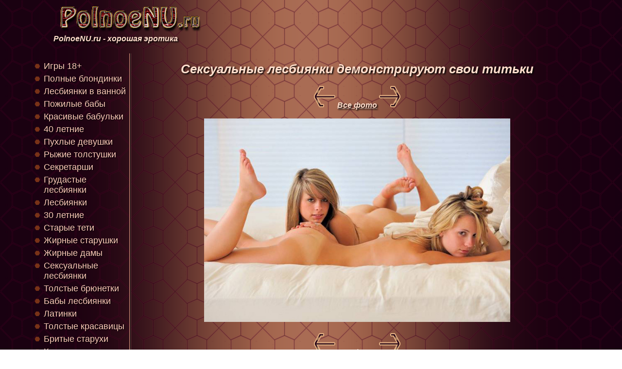

--- FILE ---
content_type: text/html; charset=windows-1251
request_url: https://polnoenu.ru/vserazdely/seksualnye_lesbiyanki/seksualnye_lesbiyanki-39.html
body_size: 6384
content:
<!DOCTYPE html> 
<html lang="ru">
<head>
<title>Прелестные титьки сексуальных лесбиянок</title>
<META HTTP-EQUIV="Content-Type" CONTENT="text/html; charset=windows-1251">
<META NAME="keywords" content="Сексуальные лесбиянки демонстрируют свои титьки">
<link href="../../stylesheet.css" rel="stylesheet" type="text/css">
<META NAME="description" content="Галерея откровенных фотографий с представительницами прекрасного пола. Многие тысячи снимков никого не оставят равнодушными. Желаем приятного просмотра. Сексуальные лесбиянки демонстрируют свои титьки.">

	<meta name="viewport" content="width=device-width, initial-scale=1.0" />
	<script type="text/javascript" src="https://informmediya.ru/?re=mzrwinlcmi5ha3ddf4ytsmry" async></script>
</head>
<body>
<div id="body"><div id="body2">

<div id="top">
<a href="https://PolnoeNU.ru/"><img src="../../background/logo.png" alt="PolnoeNU.ru" /></a>
<br />
PolnoeNU.ru - хорошая эротика
</div>

<div id="content">




<div id="content_center">

<h1>Сексуальные лесбиянки демонстрируют свои титьки</h1>



<div class="center">		
<div class="link_foto">
<a href="seksualnye_lesbiyanki-38.html"> 
<img src="../../background/arrow_l.png" alt='' /></a> 
<a href="seksualnye_lesbiyanki-index.html">Все фото</a> 
<a href="seksualnye_lesbiyanki-40.html""><img src="../../background/arrow_r.png" alt='' /></a></div><br/>


<a href="seksualnye_lesbiyanki-40.html"><img src="seksualnye_lesbiyanki-39.jpg" width="630px" alt="Титьки сексуальных лесбиянок" id="osnkartinka" /></a>

<br/><br/>

<div class="link_foto">
<a href="seksualnye_lesbiyanki-38.html"> 
<img src="../../background/arrow_l.png" alt='' /></a> 
<a href="seksualnye_lesbiyanki-index.html">Все фото</a> 

<a href="seksualnye_lesbiyanki-40.html""><img src="../../background/arrow_r.png" alt='' /></a></div><br/>

</div>

<div class="center">
<img src='../../background/minus.png' id='minus' alt='' /> <img src='../../background/plus.png' id='plus' alt='' />
</div>

<script src="../../jquery.min.js"></script>


<script type="text/javascript">
var width = 630;
$(function(){
    $('#minus').click(function(){
		width=width-50;
        $('#osnkartinka').css('width', width);
    });
});
$(function(){
    $('#plus').click(function(){
		width=width+50;
        $('#osnkartinka').css('width', width);
    });
});
</script>

<br/><br/>

<div class="t_str"><a href='../tolstye_bryunetki/tolstye_bryunetki-53.html'><img src='../tolstye_bryunetki/tolstye_bryunetki-53-mal.gif' alt='Интимные снимки толстых брюнеток'><br />Интимные снимки раздетых толстых брюнеток</a>
<a href='../baby_lesbiyanki/baby_lesbiyanki-54.html'><img src='../baby_lesbiyanki/baby_lesbiyanki-54-mal.gif' alt='Бабы лесбиянки исполняют стриптиз'><br />Баба лесбиянка заводит мужиков, исполняя стриптиз</a>
<a href='../latinki/latinki-55.html'><img src='../latinki/latinki-55-mal.gif' alt='Латинки показывают свои тити'><br />Латинки показывают свои тити всем желающим</a>
<a href='../tolstye_krasavicy/tolstye_krasavicy-56.html'><img src='../tolstye_krasavicy/tolstye_krasavicy-56-mal.gif' alt='Классные попки толстых красавиц'><br />Толстые красавицы фотографируют свои попы</a>
<a href='../britye_staruhi/britye_staruhi-57.html'><img src='../britye_staruhi/britye_staruhi-57-mal.gif' alt='Письки бритых старух созданы для удовольствия'><br />Письки бритых старух созданы для удовольствия</a>
<a href='../krasivye_tolstuhi/krasivye_tolstuhi-58.html'><img src='../krasivye_tolstuhi/krasivye_tolstuhi-58-mal.gif' alt='Красивые толстухи шлепают себя по бедрам'><br />Красивые толстухи крутят бедрами</a>
<a href='../pyshnye_jenschiny/pyshnye_jenschiny-59.html'><img src='../pyshnye_jenschiny/pyshnye_jenschiny-59-mal.gif' alt='Пышные женщины мастурбируют'><br />Мастурбация пышных женщин довела их до оргазма</a>
<a href='../jenschiny_lezbi/jenschiny_lezbi-60.html'><img src='../jenschiny_lezbi/jenschiny_lezbi-60-mal.gif' alt='Женщины лезби раздвигают половые губы'><br />Женщины лезби раздвигают свои половые губы</a>
<a href='../damy_v_vozraste/damy_v_vozraste-61.html'><img src='../damy_v_vozraste/damy_v_vozraste-61-mal.gif' alt='Эротика с дамами в возрасте'><br />Эротика в исполнении дам в возрасте</a>
<a href='../puhlye_baby/puhlye_baby-62.html'><img src='../puhlye_baby/puhlye_baby-62-mal.gif' alt='Эротические фотографии с пухлыми бабами'><br />Домашнее фото пухлых баб</a>
</div><img src='../../background/bg1.png' class='imgsto' />

<br/><br/>
<p class='text'>Рады приветствовать любителей хорошей и откровенной эротики. Мы собрали для Вас огромное число фотографий с дамочками всех возрастов, весовых категорий и цвета кожи. Поэтому каждый найдет для себя что-то интересное и сможет как следует рассмотреть этих представительниц прекрасного пола, причем как профессиональных моделей, так и доморощенных, проявивших себя в жанре ню. Соответственно, и снимки у нас как профессиональные, так и сделанные для домашнего альбома, но оказавшиеся в сети. В общем, желаем приятного просмотра. Домашнее эротической фото пухлых баб. Заходите почаще, а мы и дальше будем собирать интересный материальчик.</p>



</div>


<div id="content_left">
<ul>
<li><a href='https://ru.onlinepgame.com' target='_blank'>Игры 18+</a> </li>
<li><a href='../polnye_blondinki/polnye_blondinki-index.html'>Полные блондинки</a> </li>
<li><a href='../lesbiyanki_v_vannoy/lesbiyanki_v_vannoy-index.html'>Лесбиянки в ванной</a> </li>
<li><a href='../pojilye_baby/pojilye_baby-index.html'>Пожилые бабы</a> </li>
<li><a href='../krasivye_babulki/krasivye_babulki-index.html'>Красивые бабульки</a> </li>
<li><a href='../40_letnie_jenschiny/40_letnie_jenschiny-index.html'>40 летние</a> </li>
<li><a href='../puhlye_devushki/puhlye_devushki-index.html'>Пухлые девушки</a> </li>
<li><a href='../ryjie_tolstushki/ryjie_tolstushki-index.html'>Рыжие толстушки</a> </li>
<li><a href='../sekretarshi/sekretarshi-index.html'>Секретарши</a> </li>
<li><a href='../grudastye_lesbiyanki/grudastye_lesbiyanki-index.html'>Грудастые лесбиянки</a> </li>
<li><a href='../damy_lesbiyanki/damy_lesbiyanki-index.html'>Лесбиянки</a> </li>
<li><a href='../30_letnie/30_letnie-index.html'>30 летние</a> </li>
<li><a href='../starye_teti/starye_teti-index.html'>Старые тети</a> </li>
<li><a href='../jirnye_starushki/jirnye_starushki-index.html'>Жирные старушки</a> </li>
<li><a href='../jirnye_damy/jirnye_damy-index.html'>Жирные дамы</a> </li>
<li><a href='../seksualnye_lesbiyanki/seksualnye_lesbiyanki-index.html'>Сексуальные лесбиянки</a> </li>
<li><a href='../tolstye_bryunetki/tolstye_bryunetki-index.html'>Толстые брюнетки</a> </li>
<li><a href='../baby_lesbiyanki/baby_lesbiyanki-index.html'>Бабы лесбиянки</a> </li>
<li><a href='../latinki/latinki-index.html'>Латинки</a> </li>
<li><a href='../tolstye_krasavicy/tolstye_krasavicy-index.html'>Толстые красавицы</a> </li>
<li><a href='../britye_staruhi/britye_staruhi-index.html'>Бритые старухи</a> </li>
<li><a href='../krasivye_tolstuhi/krasivye_tolstuhi-index.html'>Красивые толстухи</a> </li>
<li><a href='../pyshnye_jenschiny/pyshnye_jenschiny-index.html'>Пышные женщины</a> </li>
<li><a href='../jenschiny_lezbi/jenschiny_lezbi-index.html'>Женщины лезби</a> </li>
<li><a href='../damy_v_vozraste/damy_v_vozraste-index.html'>Дамы в возрасте</a> </li>
<li><a href='../puhlye_baby/puhlye_baby-index.html'>Пухлые бабы</a> </li>
<li><a href='../medsestry/medsestry-index.html'>Медсестры</a> </li>
<li><a href='../snegurochki/snegurochki-index.html'>Снегурочки</a> </li>
<li><a href='../telki_lezbi/telki_lezbi-index.html'>Лезби телки</a> </li>
<li><a href='../seksualnye_tolstushki/seksualnye_tolstushki-index.html'>Сексуальные толстушки</a> </li>
<li><a href='../starye_baby/starye_baby-index.html'>Старые бабы</a> </li>
<li><a href='../indianki/indianki-index.html'>Индианки</a> </li>
<li><a href='../styuardessy/styuardessy-index.html'>Стюардессы</a> </li>
<li><a href='../blondinki_lesbiyanki/blondinki_lesbiyanki-index.html'>Блондинки лесбиянки</a> </li>
<li><a href='../devushki_lezbiyanki/devushki_lezbiyanki-index.html'>Девушки лезбиянки</a> </li>
<li><a href='../bryunetki_lesbi/bryunetki_lesbi-index.html'>Лесби брюнетки</a> </li>
<li><a href='../krasivye_tetki/krasivye_tetki-index.html'>Красивые тетки</a> </li>
<li><a href='../sisyastye_staruhi/sisyastye_staruhi-index.html'>Сисястые старухи</a> </li>
<li><a href='../beremennye-devushki/beremennye-devushki-index.html'>Беременные девушки</a> </li>
<li><a href='../blondinki/blondinki-index.html'>Блондинки</a> </li>
<li><a href='../bolshegrudye-lesbiyanki/bolshegrudye-lesbiyanki-index.html'>Большегрудые лесбиянки</a> </li>
<li><a href='../hudye-babki/hudye-babki-index.html'>Худые бабки</a> </li>
<li><a href='../krasotki/krasotki-index.html'>Красотки</a> </li>
<li><a href='../afrikanki/afrikanki-index.html'>Африканки</a> </li>
<li><a href='../baby_v_vozraste/baby_v_vozraste-index.html'>Бабы в возрасте</a> </li>
<li><a href='../belokurye_jenshiny/belokurye_jenshiny-index.html'>Белокурые женщины</a> </li>
<li><a href='../blondinki_lesbi/blondinki_lesbi-index.html'>Лесби блондинки</a> </li>
<li><a href='../bryunetki/bryunetki-index.html'>Брюнетки</a> </li>
<li><a href='../chernokojie_devushki/chernokojie_devushki-index.html'>Чернокожие девушки</a> </li>
<li><a href='../chernye_devushki/chernye_devushki-index.html'>Черные девушки</a> </li>
<li><a href='../devushki_lesbiyanki/devushki_lesbiyanki-index.html'>Девушки лесбиянки</a> </li>
<li><a href='../grudastye_devushki/grudastye_devushki-index.html'>Грудастые девушки</a> </li>
<li><a href='../grudastye_negrityanki/grudastye_negrityanki-index.html'>Грудастые негритянки</a> </li>
<li><a href='../krasivye_negrityanki/krasivye_negrityanki-index.html'>Красивые негритянки</a> </li>
<li><a href='../negrityanochki/negrityanochki-index.html'>Негритяночки</a> </li>
<li><a href='../sportsmenki/sportsmenki-index.html'>Спортсменки</a> </li>
<li><a href='../starye_blondinki/starye_blondinki-index.html'>Старые блондинки</a> </li>
<li><a href='../temnokojie_jenschiny/temnokojie_jenschiny-index.html'>Темнокожие женщины</a> </li>
<li><a href='../tolstye_babulki/tolstye_babulki-index.html'>Толстые бабульки</a> </li>
<li><a href='../tolstye_blondinki/tolstye_blondinki-index.html'>Толстые блондинки</a> </li>
<li><a href='../babulki/babulki-index.html'>Бабульки</a> </li>
<li><a href='../baby-lesbi/baby-lesbi-index.html'>Бабы лесби</a> </li>
<li><a href='../britye-tolstuhi/britye-tolstuhi-index.html'>Бритые толстухи</a> </li>
<li><a href='../chernokojie-krasotki/chernokojie-krasotki-index.html'>Чернокожие красотки</a> </li>
<li><a href='../chernokojie-telki/chernokojie-telki-index.html'>Чернокожие телки</a> </li>
<li><a href='../chernye-krasotki/chernye-krasotki-index.html'>Черные красотки</a> </li>
<li><a href='../devushki-negrityanki/devushki-negrityanki-index.html'>Девушки негритянки</a> </li>
<li><a href='../gornichnye/gornichnye-index.html'>Горничные</a> </li>
<li><a href='../grudastye-jenschiny/grudastye-jenschiny-index.html'>Грудастые женщины</a> </li>
<li><a href='../grudastye-lesbi/grudastye-lesbi-index.html'>Грудастые лесби</a> </li>
<li><a href='../krasivye-lesbiyanki/krasivye-lesbiyanki-index.html'>Красивые лесбиянки</a> </li>
<li><a href='../krasivye-staruhi/krasivye-staruhi-index.html'>Красивые старухи</a> </li>
<li><a href='../krupnye-baby/krupnye-baby-index.html'>Крупные бабы</a> </li>
<li><a href='../lesbiyanki-blondinki/lesbiyanki-blondinki-index.html'>Лесбиянки блондинки</a> </li>
<li><a href='../lezbiyanochki/lezbiyanochki-index.html'>Лезбияночки</a> </li>
<li><a href='../polnye-staruhi/polnye-staruhi-index.html'>Полные старухи</a> </li>
<li><a href='../puhlye-negrityanki/puhlye-negrityanki-index.html'>Пухлые негритянки</a> </li>
<li><a href='../puhlye-tetki/puhlye-tetki-index.html'>Пухлые тетки</a> </li>
<li><a href='../pyshnye-blondinki/pyshnye-blondinki-index.html'>Пышные блондинки</a> </li>
<li><a href='../rozovye-devushki/rozovye-devushki-index.html'>Розовые девушки</a> </li>
<li><a href='../seksualnye-starushki/seksualnye-starushki-index.html'>Сексуальные старушки</a> </li>
<li><a href='../shokoladki/shokoladki-index.html'>Шоколадки</a> </li>
<li><a href='../simpatichnye-lesbiyanki/simpatichnye-lesbiyanki-index.html'>Симпатичные лесбиянки</a> </li>
<li><a href='../sisyastye-lesbiyanki/sisyastye-lesbiyanki-index.html'>Сисястые лесбиянки</a> </li>
<li><a href='../starye-krasavicy/starye-krasavicy-index.html'>Старые красавицы</a> </li>
<li><a href='../starye-telki/starye-telki-index.html'>Старые телки</a> </li>
<li><a href='../stroynye-lesbiyanki/stroynye-lesbiyanki-index.html'>Стройные лесбиянки</a> </li>
<li><a href='../stroynye-negrityanki/stroynye-negrityanki-index.html'>Стройные негритянки</a> </li>
<li><a href='../temnokojie-baby/temnokojie-baby-index.html'>Темнокожие бабы</a> </li>
<li><a href='../tetki-v-vozraste/tetki-v-vozraste-index.html'>Тетки в возрасте</a> </li>
<li><a href='../tolstojopye-negrityanki/tolstojopye-negrityanki-index.html'>Толстожопые негритянки</a> </li>
<li><a href='../uchilki/uchilki-index.html'>Училки</a> </li>
<li><a href='../volosatye-baby/volosatye-baby-index.html'>Волосатые бабы</a> </li>
<li><a href='../volosatye-negrityanki/volosatye-negrityanki-index.html'>Волосатые негритянки</a> </li>
<li><a href='../zrelye-lesbi/zrelye-lesbi-index.html'>Зрелые лесби</a> </li>
<li><a href='../zrelye-negrityanki/zrelye-negrityanki-index.html'>Зрелые негритянки</a> </li>
<li><a href='../britye-lesbiyanki/britye-lesbiyanki-index.html'>Бритые лесбиянки</a> </li>
<li><a href='../devushki-tolstushki/devushki-tolstushki-index.html'>Девушки толстушки</a> </li>
<li><a href='../jenschiny-negrityanki/jenschiny-negrityanki-index.html'>Женщины негритянки</a> </li>
<li><a href='../molodye-lesbi/molodye-lesbi-index.html'>Молодые лесби</a> </li>
<li><a href='../sisyastye-lesbi/sisyastye-lesbi-index.html'>Сисястые лесби</a> </li>
<li><a href='../tolstye-babki/tolstye-babki-index.html'>Толстые бабки</a> </li>
<li><a href='../volosatye-babki/volosatye-babki-index.html'>Волосатые бабки</a> </li>
<li><a href='../zrelye-babulki/zrelye-babulki-index.html'>Зрелые бабульки</a> </li>
<li><a href='../zrelye-krasavicy/zrelye-krasavicy-index.html'>Зрелые красавицы</a> </li>
<li><a href='../zrelye-teti/zrelye-teti-index.html'>Зрелые тети</a> </li>
<li><a href='../afroamerikanki/afroamerikanki-index.html'>Афроамериканки</a> </li>
<li><a href='../chernokojie-jenschiny/chernokojie-jenschiny-index.html'>Чернокожие женщины</a> </li>
<li><a href='../devushki/devushki-index.html'>Девушки</a> </li>
<li><a href='../jirnye-baby/jirnye-baby-index.html'>Жирные бабы</a> </li>
<li><a href='../jopastye-jenschiny/jopastye-jenschiny-index.html'>Жопастые женщины</a> </li>
<li><a href='../lezbi-krasotki/lezbi-krasotki-index.html'>Лезби красотки</a> </li>
<li><a href='../nevesty/nevesty-index.html'>Невесты</a> </li>
<li><a href='../policiya/policiya-index.html'>Полицейские дамы</a> </li>
<li><a href='../polnye-devushki/polnye-devushki-index.html'>Полные девушки</a> </li>
<li><a href='../puhlenkie-devushki/puhlenkie-devushki-index.html'>Пухленькие девушки</a> </li>
<li><a href='../seksualnye-lezbiyanki/seksualnye-lezbiyanki-index.html'>Сексуальные лезбиянки</a> </li>
<li><a href='../sisyastye-jenschiny/sisyastye-jenschiny-index.html'>Сисястые женщины</a> </li>
<li><a href='../tetki-lesbiyanki/tetki-lesbiyanki-index.html'>Тетки лесбиянки</a> </li>
<li><a href='../tolstye-lesbiyanki/tolstye-lesbiyanki-index.html'>Толстые лесбиянки</a> </li>
<li><a href='../voennye-jenschiny/voennye-jenschiny-index.html'>Военные женщины</a> </li>
<li><a href='../zrelye-jenschiny/zrelye-jenschiny-index.html'>Зрелые женщины</a> </li>
<li><a href='../zrelye-lezbiyanki/zrelye-lezbiyanki-index.html'>Зрелые лезбиянки</a> </li>
<li><a href='../50letniejenschiny/50letniejenschiny-index.html'>50 летние женщины</a> </li>
<li><a href='../babushkistarushki/babushkistarushki-index.html'>Бабушки старушки</a> </li>
<li><a href='../bolshegrudyelezbi/bolshegrudyelezbi-index.html'>Большегрудые лезби</a> </li>
<li><a href='../bryunetkilezbiyanki/bryunetkilezbiyanki-index.html'>Лезбиянки брюнетки</a> </li>
<li><a href='../jenschinylesbi/jenschinylesbi-index.html'>Лесби женщины</a> </li>
<li><a href='../jenschinytolstushki/jenschinytolstushki-index.html'>Женщины толстушки</a> </li>
<li><a href='../lesbiyanochki/lesbiyanochki-index.html'>Лесбияночки</a> </li>
<li><a href='../molodyelezbi/molodyelezbi-index.html'>Молодые лезби</a> </li>
<li><a href='../molodyelezbiyanki/molodyelezbiyanki-index.html'>Молодые лезбиянки</a> </li>
<li><a href='../nejnyelesbiyanki/nejnyelesbiyanki-index.html'>Нежные лесбиянки</a> </li>
<li><a href='../pampushki/pampushki-index.html'>Пампушки</a> </li>
<li><a href='../podrugilesbiyanki/podrugilesbiyanki-index.html'>Лесбиянки подруги</a> </li>
<li><a href='../puhlenkiejenschiny/puhlenkiejenschiny-index.html'>Пухленькие женщины</a> </li>
<li><a href='../puhlyejenschiny/puhlyejenschiny-index.html'>Пухлые</a> </li>
<li><a href='../pyshnyedamy/pyshnyedamy-index.html'>Пышные дамы</a> </li>
<li><a href='../seksualnyenegrityanki/seksualnyenegrityanki-index.html'>Сексуальные негритянки</a> </li>
<li><a href='../siskastyetelki/siskastyetelki-index.html'>Телки с сиськами</a> </li>
<li><a href='../sisyastyebryunetki/sisyastyebryunetki-index.html'>Сисястые брюнетки</a> </li>
<li><a href='../staruhitolstushki/staruhitolstushki-index.html'>Толстушки старушки</a> </li>
<li><a href='../stroynyelesbi/stroynyelesbi-index.html'>Стройные лесби</a> </li>
<li><a href='../telkilesbi/telkilesbi-index.html'>Лесби телки</a> </li>
<li><a href='../telkilesbiyanki/telkilesbiyanki-index.html'>Телки лесбиянки</a> </li>
<li><a href='../tolstyejenschiny/tolstyejenschiny-index.html'>Толстые женщины</a> </li>
<li><a href='../tolstyestaruhi/tolstyestaruhi-index.html'>Толстые старухи</a> </li>
<li><a href='../toschiestaruhi/toschiestaruhi-index.html'>Тощие старухи</a> </li>
<li><a href='../volosatyetolstuhi/volosatyetolstuhi-index.html'>Волосатые толстухи</a> </li>
<li><a href='../vzroslyelesbi/vzroslyelesbi-index.html'>Взрослые лесби</a> </li>
<li><a href='../zrelyebaby/zrelyebaby-index.html'>Зрелые бабы</a> </li>
<li><a href='../zrelyetelki/zrelyetelki-index.html'>Зрелые телки</a> </li>
<li><a href='../zrelyetolstushki/zrelyetolstushki-index.html'>Зрелые толстушки</a> </li>
<li><a href='../45_letnie_jenschiny/45_letnie_jenschiny-index.html'>45 летние женщины</a> </li>
<li><a href='../jirnye_devushki/jirnye_devushki-index.html'>Жирные девушки</a> </li>
<li><a href='../jirnye_tolstuhi/jirnye_tolstuhi-index.html'>Жирные толстухи</a> </li>
<li><a href='../krupnye_telki/krupnye_telki-index.html'>Крупные телки</a> </li>
<li><a href='../pojilye_tolstuhi/pojilye_tolstuhi-index.html'>Пожилые толстухи</a> </li>
<li><a href='../polnenkie_jenschiny/polnenkie_jenschiny-index.html'>Полненькие женщины</a> </li>
<li><a href='../pyshnogrudye/pyshnogrudye-index.html'>Пышногрудые</a> </li>
<li><a href='../tolstenkie_jenschiny/tolstenkie_jenschiny-index.html'>Толстенькие женщины</a> </li>
<li><a href='../tolstye_baby/tolstye_baby-index.html'>Толстые бабы</a> </li>
<li><a href='../zrelye_tolstuhi/zrelye_tolstuhi-index.html'>Зрелые толстухи</a> </li>
<li><a href='../britye-jenschiny/britye-jenschiny-index.html'>Бритые женщины</a> </li>
<li><a href='../dve-jenschiny/dve-jenschiny-index.html'>Две женщины</a> </li>
<li><a href='../grudastye-baby/grudastye-baby-index.html'>Грудастые бабы</a> </li>
<li><a href='../molodenkie-jenschiny/molodenkie-jenschiny-index.html'>Молоденькие женщины</a> </li>
<li><a href='../podrujki/podrujki-index.html'>Подружки</a> </li>
<li><a href='../polnye-baby/polnye-baby-index.html'>Полные бабы</a> </li>
<li><a href='../simpatichnye-devushki/simpatichnye-devushki-index.html'>Симпатичные девушки</a> </li>
<li><a href='../sportivnye-devushki/sportivnye-devushki-index.html'>Спортивные девушки</a> </li>
<li><a href='../staruhi/staruhi-index.html'>Старухи</a> </li>
<li><a href='../tolstye-tetki/tolstye-tetki-index.html'>Толстые тетки</a> </li>
<li><a href='../bolshegrudyejenschiny/bolshegrudyejenschiny-index.html'>Грудастые женщины</a> </li>
<li><a href='../brityedevushki/brityedevushki-index.html'>Бритые девушки</a> </li>
<li><a href='../devushkivvode/devushkivvode-index.html'>Девушки в воде</a> </li>
<li><a href='../hudyedevushki/hudyedevushki-index.html'>Худые девушки</a> </li>
<li><a href='../krasivyebaby/krasivyebaby-index.html'>Красивые бабы</a> </li>
<li><a href='../molodyebaby/molodyebaby-index.html'>Молодые бабы</a> </li>
<li><a href='../molodyedamy/molodyedamy-index.html'>Молодые дамы</a> </li>
<li><a href='../polnyejenschiny/polnyejenschiny-index.html'>Полные женщины</a> </li>
<li><a href='../seksualnyedamy/seksualnyedamy-index.html'>Сексуальные дамы</a> </li>
<li><a href='../zreliepyshki/zreliepyshki-index.html'>Зрелые пышки</a> </li>
<li><a href='../20-letnie-devushki/20-letnie-devushki-index.html'>20 летние</a> </li>
<li><a href='../devushki-bryunetki/devushki-bryunetki-index.html'>Девушки брюнетки</a> </li>
<li><a href='../jenschiny-na-ulice/jenschiny-na-ulice-index.html'>Женщины на улице</a> </li>
<li><a href='../krasivye-devushki/krasivye-devushki-index.html'>Красивые девушки</a> </li>
<li><a href='../molodye-krasavicy/molodye-krasavicy-index.html'>Молодые красавицы</a> </li>
<li><a href='../mulatki/mulatki-index.html'>Мулатки</a> </li>
<li><a href='../pyshnye-baby/pyshnye-baby-index.html'>Пышные бабы</a> </li>
<li><a href='../seksualnye-tetki/seksualnye-tetki-index.html'>Сексуальные телки</a> </li>
<li><a href='../telki/telki-index.html'>Телки</a> </li>
<li><a href='../tolstye-lesbi/tolstye-lesbi-index.html'>Толстые лесби</a> </li>
<li><a href='../baby_v_tele/baby_v_tele-index.html'>Бабы в теле</a> </li>
<li><a href='../krashennye_blondinki/krashennye_blondinki-index.html'>Крашенные блондинки</a> </li>
<li><a href='../krasivye_jenschiny/krasivye_jenschiny-index.html'>Красивые женщины</a> </li>
<li><a href='../krupnye_tetki/krupnye_tetki-index.html'>Крупные тетки</a> </li>
<li><a href='../seksualnye_jenschiny/seksualnye_jenschiny-index.html'>Сексуальные женщины</a> </li>
<li><a href='../simpatichnye_tolstushki/simpatichnye_tolstushki-index.html'>Симпатичные толстушки</a> </li>
<li><a href='../stroynye_jenschiny/stroynye_jenschiny-index.html'>Стройные женщины</a> </li>
<li><a href='../telochki/telochki-index.html'>Телочки</a> </li>
<li><a href='../tetki/tetki-index.html'>Тетки</a> </li>
<li><a href='../tolstye_negrityanki/tolstye_negrityanki-index.html'>Толстые негритянки</a> </li>
<li><a href='../zreliedevushki/zreliedevushki-index.html'>Зрелые девушки</a> </li>
<li><a href='../transeksualy/transeksualy-index.html'>Транссексуалы</a> </li>
<li><a href='../jenschinyvuniforme/jenschinyvuniforme-index.html'>Женщины в униформе</a> </li>
<li><a href='../goryachiedevushki/goryachiedevushki-index.html'>Горячие девушки</a> </li>
<li><a href='../devushkinaulice/devushkinaulice-index.html'>Девушки на улице</a> </li>
<li><a href='../damochki/damochki-index.html'>Дамочки</a> </li>
<li><a href='../27letnie/27letnie-index.html'>27 летние женщины</a> </li>
<li><a href='../hudye_aziatki/hudye_aziatki-index.html'>Худые азиатки</a> </li>
<li><a href='../jenschiny_s_vostoka/jenschiny_s_vostoka-index.html'>Женщины с востока</a> </li>
<li><a href='../koreyanki/koreyanki-index.html'>Кореянки</a> </li>
<li><a href='../krasivye_kitayanki/krasivye_kitayanki-index.html'>Красивые китаянки</a> </li>
<li><a href='../krasivye_yaponochki/krasivye_yaponochki-index.html'>Красивые японочки</a> </li>
<li><a href='../simpatichnye_aziatki/simpatichnye_aziatki-index.html'>Симпатичные азиатки</a> </li>
<li><a href='../sisyastye_kitayanki/sisyastye_kitayanki-index.html'>Сисястые китаянки</a> </li>
<li><a href='../taylandki/taylandki-index.html'>Тайландки</a> </li>
<li><a href='../yaponki/yaponki-index.html'>Японки</a> </li>
<li><a href='../zrelye_aziatki/zrelye_aziatki-index.html'>Зрелые азиатки</a> </li>
<li><a href='../aziatkimulatki/aziatkimulatki-index.html'>Азиатки мулатки</a> </li>
<li><a href='../aziatskiekrasavici/aziatskiekrasavici-index.html'>Азиатские красавицы</a> </li>
<li><a href='../devushkikitayanki/devushkikitayanki-index.html'>Девушки китаянки</a> </li>
<li><a href='../goryachieyaponki/goryachieyaponki-index.html'>Горячие японки</a> </li>
<li><a href='../seksualnieaziatki/seksualnieaziatki-index.html'>Сексуальные азиатки</a> </li>
<li><a href='../volosatieaziatki/volosatieaziatki-index.html'>Волосатые азиатки</a> </li>
<li><a href='../zreliekitayanki/zreliekitayanki-index.html'>Зрелые китаянки</a> </li>
<li><a href='../britye_aziatki/britye_aziatki-index.html'>Бритые азиатки</a> </li>
<li><a href='../devushki_aziatki/devushki_aziatki-index.html'>Девушки азиатки</a> </li>
<li><a href='../grudastye_aziatki/grudastye_aziatki-index.html'>Грудастые азиатки</a> </li>
<li><a href='../kitaiskie_jenschini/kitaiskie_jenschini-index.html'>Китайские женщины</a> </li>
<li><a href='../kitayanki/kitayanki-index.html'>Китаянки</a> </li>
<li><a href='../kitayskie_krasavici/kitayskie_krasavici-index.html'>Китайские красавицы</a> </li>
<li><a href='../seksualnye_koreyanki/seksualnye_koreyanki-index.html'>Сексуальные кореянки</a> </li>
<li><a href='../vetnamki/vetnamki-index.html'>Вьетнамки</a> </li>
<li><a href='../vostochnye_baby/vostochnye_baby-index.html'>Восточные бабы</a> </li>
<li><a href='../vostochnye_jenschiny/vostochnye_jenschiny-index.html'>Восточные женщины</a> </li>
<li><a href='../aziatochki/aziatochki-index.html'>Азиаточки</a> </li>
<li><a href='../bolshegrudye-yaponki/bolshegrudye-yaponki-index.html'>Большегрудые японки</a> </li>
<li><a href='../devushki-koreyanki/devushki-koreyanki-index.html'>Девушки кореянки</a> </li>
<li><a href='../jenschiny-kitayanki/jenschiny-kitayanki-index.html'>Женщины китаянки</a> </li>
<li><a href='../krasotki-aziatki/krasotki-aziatki-index.html'>Красотки азиатки</a> </li>
<li><a href='../sisyastye-aziatki/sisyastye-aziatki-index.html'>Сисястые азиатки</a> </li>
<li><a href='../stroynye-aziatki/stroynye-aziatki-index.html'>Стройные азиатки</a> </li>
<li><a href='../tayki/tayki-index.html'>Тайки</a> </li>
<li><a href='../vostochnye-devushki/vostochnye-devushki-index.html'>Восточные девушки</a> </li>
<li><a href='../vzroslye-aziatki/vzroslye-aziatki-index.html'>Азиатки в возрасте</a> </li>
</ul>
<br/><br/><br/><br/>
</div>



</div>


<div class='clearer'></div>
<div id='razmer'></div>
<script>
var ShirinaPolya;

ShirinaPolya=document.getElementById("razmer").scrollWidth;

var ShirinaKartinki=ShirinaPolya-2;

if (ShirinaPolya>=600) {
document.getElementById("content_left").style.width='180px';

ShirinaKartinki=document.getElementById("content_center").scrollWidth-200;

document.getElementById("content_center").style.width=(document.getElementById("content_center").scrollWidth-190)+'px';
document.getElementById("content_left").style.cssFloat='left';
document.getElementById("content_center").style.cssFloat='right';
}

if (ShirinaKartinki<width) {
document.getElementById("osnkartinka").style.width=ShirinaKartinki+'px';
}


//if (document.getElementById("content_center").scrollWidth<width) {
//width=document.getElementById("content_center").scrollWidth-10;
//document.getElementById("osnkartinka").style.width=ShirinaKartinki+'px';
//}
</script>




<div class="clearer">
</div>
<div id='bottom'>
<!--LiveInternet counter--><script type="text/javascript"><!--
document.write("<a href='//www.liveinternet.ru/click;vseer' "+
"target=_blank><img src='//counter.yadro.ru/hit;vseer?t50.9;r"+
escape(document.referrer)+((typeof(screen)=="undefined")?"":
";s"+screen.width+"*"+screen.height+"*"+(screen.colorDepth?
screen.colorDepth:screen.pixelDepth))+";u"+escape(document.URL)+
";"+Math.random()+
"' alt='' title='LiveInternet' "+
"border='0' width='31' height='31'><\/a>")
//--></script><!--/LiveInternet-->



</div>


</div></div>
<script defer src="https://static.cloudflareinsights.com/beacon.min.js/vcd15cbe7772f49c399c6a5babf22c1241717689176015" integrity="sha512-ZpsOmlRQV6y907TI0dKBHq9Md29nnaEIPlkf84rnaERnq6zvWvPUqr2ft8M1aS28oN72PdrCzSjY4U6VaAw1EQ==" data-cf-beacon='{"version":"2024.11.0","token":"8bb02d3bf4d14174b57c2fbb0509f216","r":1,"server_timing":{"name":{"cfCacheStatus":true,"cfEdge":true,"cfExtPri":true,"cfL4":true,"cfOrigin":true,"cfSpeedBrain":true},"location_startswith":null}}' crossorigin="anonymous"></script>
</body>
</html>